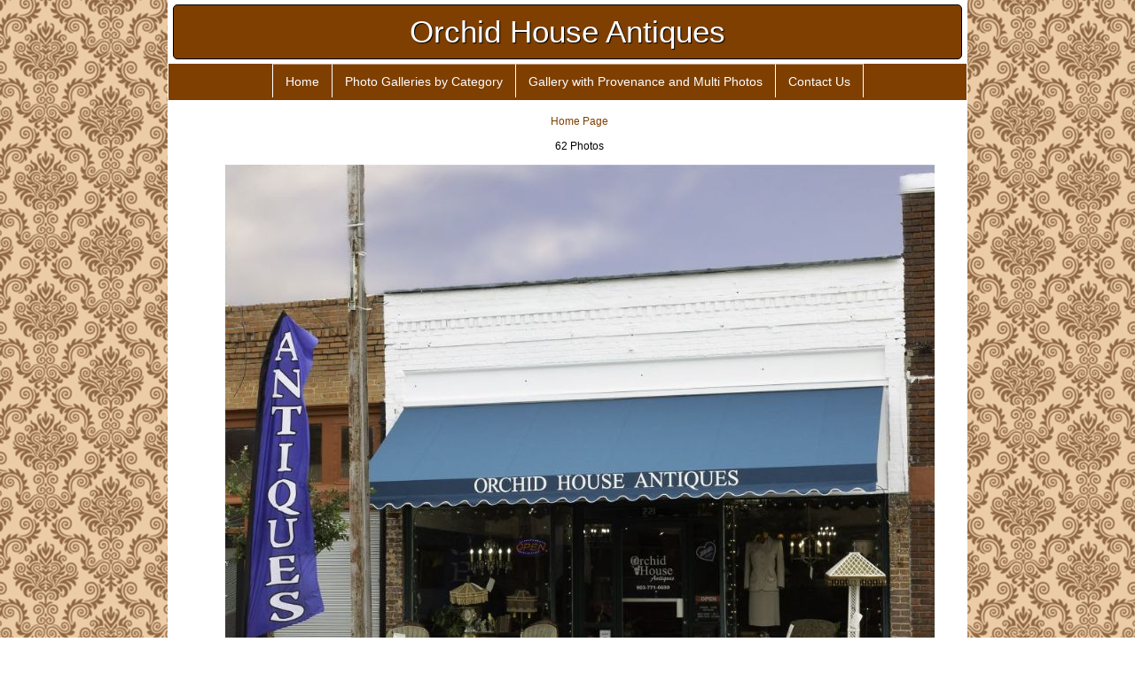

--- FILE ---
content_type: text/html; Charset=UTF-8
request_url: http://www.orchidhouseantiques.com/Slideshow-Photos/
body_size: 20978
content:


<!DOCTYPE html PUBLIC "-//W3C//DTD HTML 4.01 Transitional//EN" "http://www.w3.org/TR/html4/loose.dtd">
<html>
<head>
	    <meta http-equiv="Content-Type" content="text/html;charset=utf-8">
    <title>Slideshow Photos – Orchid House Antiques</title>
    <meta name="keywords" content="Slideshow Photos – Orchid House Antiques">
    <meta name="description" content="Slideshow Photos – Orchid House Antiques">
    
    <meta name="Robots" content="Index, Follow">
	<meta property="og:image" content="http://aquaimg.com/Elements/image_src/Default.jpg" />
    <link rel="stylesheet" href="/_common/css/jquery.slippry.css">

    <link rel="stylesheet" href="/_common/css/page-menu.css">

    <link rel="stylesheet" type="text/css" href="https://fonts.googleapis.com/css?family=Ubuntu">
    <link rel="stylesheet" href="/_common/Pages/css/MainCSS.asp?PromoID=04CC451D-DD16-4BF3-B0DD-BC451A81DACB">
    
    <link rel="stylesheet" href="/_common/Pages/css/non-mobile.css">
		<script type="text/javascript" src="//ajax.googleapis.com/ajax/libs/jquery/2.1.0/jquery.min.js"></script>
	<script type="text/javascript" src="//ajax.googleapis.com/ajax/libs/jqueryui/1.12.1/jquery-ui.min.js"></script>
	<link rel="stylesheet" href="//ajax.googleapis.com/ajax/libs/jqueryui/1.12.1/themes/hot-sneaks/jquery-ui.css" />
	<script type="text/javascript" src="//cdnjs.cloudflare.com/ajax/libs/fancybox/2.1.5/jquery.fancybox.min.js"></script>
	<link rel="stylesheet" href="//cdnjs.cloudflare.com/ajax/libs/fancybox/2.1.5/jquery.fancybox.css">
	<script type="text/javascript">
		$(document).ready(function(){
			$(".delete").bind('click',function(event){
				event.preventDefault();
				row = $(this).closest("tr");
				if(confirm('Really delete this prospect?')) {
					$.get(this.href,{},function(response){ 
						if(response==''){
							$(row).fadeOut(700, function () {
								$(row).remove();
							});
						}
					})
				}
			})
		});
	</script>
	<script type="text/javascript" src="/_common/js/jquery.crossSlide.js"></script>
	<script type="text/javascript" src="/_common/js/jquery.slippry.js"></script>
    <script type="text/javascript" src="/_common/js/PromoCapture.js"></script>
    <script type="text/javascript" src="/_common/js/jquery.superfish.js"></script>
    <script type="text/javascript">
        $(document).ready(function() {
            captureImpression('04CC451D-DD16-4BF3-B0DD-BC451A81DACB', '');
            $("#contact, #menu-Contact").fancybox({ // version 2
				width: 400, 
				height: 500, 
				autoSize: false, 
				type: 'iframe' 
			});
			$("#centeredmenu > ul > li:last-child > ul").addClass("last");
			$("ul.sf-menu").superfish();
			//Hide empty elements
			$('.content').each(function(){
				if($.trim($(this).text()) == '' && $(this).children().length == 0){ $(this).hide(); }
			});
        });
    </script>
    
</head>
<body>
	<div id="fb-root"></div>
<script>(function(d, s, id) {
  var js, fjs = d.getElementsByTagName(s)[0];
  if (d.getElementById(id)) return;
  js = d.createElement(s); js.id = id;
  js.src = "//connect.facebook.net/en_US/sdk.js#xfbml=1&version=v2.3&appId=94501582439";
  fjs.parentNode.insertBefore(js, fjs);
}(document, 'script', 'facebook-jssdk'));</script>

    <a class="live-edit" data-id="edit-page"></a>

	<div id="page-container" class="page-font page-font-color container-color container-border">
    
        <a class="live-edit" data-id="edit-title"></a>

		<div id="page-header">

            <div id="titlebox" class="title-font title-font-color title-bg-color">Orchid House Antiques</div>

		</div>

<!------------------------- M E N U ------------------------------------->



        <div id="mobile-menu-bar">
            <div id="mm-menu-icon"><a href="#mmenu"></a></div>
        </div>
        
        <div id="centeredmenu" class="menu-bar-color menu-font menu-font-color">
            <a class="live-edit" data-id="edit-menu"></a>
            <ul class="sf-menu">
                <li class="menu-bg-color menu-font-size">
                    <a class="menu-font-color" href="http://www.OrchidHouseAntiques.com/">Home</a>

                </li>

                <li class="menu-bg-color menu-font-size">

                    <a class="menu-font-color" href="http://www.OrchidHouseAntiques.com/Photo-Galleries-by-Category/" id="menu-Photo Galleries by Category">Photo Galleries by Category</a>

                </li>

                <li class="menu-bg-color menu-font-size">

                    <a class="menu-font-color" href="http://www.OrchidHouseAntiques.com/Gallery-with-Provenance-and-Multi-Photos/" id="menu-Gallery with Provenance and Multi Photos ">Gallery with Provenance and Multi Photos </a>

                </li>

                <li class="menu-bg-color menu-font-size">

                    <a class="menu-font-color" href="http://www.OrchidHouseAntiques.com/Contact-Us/" id="menu-Contact Us">Contact Us</a>

                </li>
            </ul>
        </div>


		
        <div id="page-content">

            <a class="live-edit" data-id="edit-main"></a>
    
            
<table id="tableproperty" border="0">
    <tr>
        <td valign="top" align="center" bgcolor="#FFF" style="padding-left: 35px; background-color:#FFF">

			<a href="../">Home Page</a><br>
            <br>
            62 Photos<br>
            <br>
			
			
                        <img src="https://photo1.sunsphere.net/?id=21B3CD09-8492-4C71-8AA0-48F78C358E21&width=800&ext=jpg">
                        
                        <br>
                        <br>
            
                        <img src="https://photo1.sunsphere.net/?id=BE5B8448-3593-4661-A9D7-2627221594F7&width=800&ext=jpg">
                        
                        	<div style="width:780px; color:#FFF; background-color:#333;padding:10px;font-size:16px;">Great new collectilbes</div>
                        
                        <br>
                        <br>
            
                        <img src="https://photo1.sunsphere.net/?id=0471A4F8-5BC4-46A1-B165-A79D332D5991&width=800&ext=jpg">
                        
                        <br>
                        <br>
            
                        <img src="https://photo1.sunsphere.net/?id=8775818B-3719-4629-BE10-E3B18AFA5992&width=800&ext=jpg">
                        
                        <br>
                        <br>
            
                        <img src="https://photo1.sunsphere.net/?id=B0C7B4AA-188D-4DC9-8364-1467706D770B&width=800&ext=jpg">
                        
                        <br>
                        <br>
            
                        <img src="https://photo1.sunsphere.net/?id=2DD5E02C-34D7-4FB3-85D0-FF4985D823C5&width=800&ext=jpg">
                        
                        <br>
                        <br>
            
                        <img src="https://photo1.sunsphere.net/?id=E84B4734-EB1E-4683-B7E5-A3EA57AF48CA&width=800&ext=jpg">
                        
                        <br>
                        <br>
            
                        <img src="https://photo1.sunsphere.net/?id=E7DE81A7-6B7B-4ED3-9A3B-C876C62C3E74&width=800&ext=jpg">
                        
                        <br>
                        <br>
            
                        <img src="https://photo1.sunsphere.net/?id=869E0F0E-5CE2-4FC8-A092-F8D7C63E6065&width=800&ext=jpg">
                        
                        <br>
                        <br>
            
                        <img src="https://photo1.sunsphere.net/?id=5BEC336C-4A0F-4EA3-8653-A76A143577D2&width=800&ext=jpg">
                        
                        <br>
                        <br>
            
                        <img src="https://photo1.sunsphere.net/?id=21275273-C9B3-4CC5-A904-2EDCE7228167&width=800&ext=jpg">
                        
                        <br>
                        <br>
            
                        <img src="https://photo1.sunsphere.net/?id=DC4F5B29-A689-43EF-BD88-F103E851EEF2&width=800&ext=jpg">
                        
                        <br>
                        <br>
            
                        <img src="https://photo1.sunsphere.net/?id=069A3C30-67BC-4E0B-B56D-8EA21964ECB3&width=800&ext=jpg">
                        
                        <br>
                        <br>
            
                        <img src="https://photo1.sunsphere.net/?id=4ABC8A1D-BA53-41D0-90B1-D9BE0825006D&width=800&ext=jpg">
                        
                        <br>
                        <br>
            
                        <img src="https://photo1.sunsphere.net/?id=07DCFE29-D573-48AC-B2EE-582E6C393E5C&width=800&ext=jpg">
                        
                        <br>
                        <br>
            
                        <img src="https://photo1.sunsphere.net/?id=46D8B52A-6E6F-4276-9532-147B7683BA71&width=800&ext=jpg">
                        
                        <br>
                        <br>
            
                        <img src="https://photo1.sunsphere.net/?id=64F42A30-6068-4D56-83FB-C509A5219586&width=800&ext=jpg">
                        
                        <br>
                        <br>
            
                        <img src="https://photo1.sunsphere.net/?id=4B5DBD71-221C-4349-BC4B-3F4C969B578B&width=800&ext=jpg">
                        
                        	<div style="width:780px; color:#FFF; background-color:#333;padding:10px;font-size:16px;">logo2</div>
                        
                        <br>
                        <br>
            
                        <img src="https://photo1.sunsphere.net/?id=3FAE6EB2-BD59-43D5-B9FB-2089857D270F&width=800&ext=jpg">
                        
                        <br>
                        <br>
            
                        <img src="https://photo1.sunsphere.net/?id=33E9863C-A02C-4E8E-BB98-910D063E0972&width=800&ext=jpg">
                        
                        <br>
                        <br>
            
                        <img src="https://photo1.sunsphere.net/?id=2E2E35DB-E6F3-47B5-A9EA-19C202279EF9&width=800&ext=jpg">
                        
                        <br>
                        <br>
            
                        <img src="https://photo1.sunsphere.net/?id=0C462EF7-FD54-47D8-A6B2-5E44333848AF&width=800&ext=jpg">
                        
                        <br>
                        <br>
            
                        <img src="https://photo1.sunsphere.net/?id=4981140A-9347-4005-B03A-5DFB97C05D20&width=800&ext=jpg">
                        
                        <br>
                        <br>
            
                        <img src="https://photo1.sunsphere.net/?id=1ADF59D1-736F-408B-86CC-81CA5D517DD9&width=800&ext=jpg">
                        
                        <br>
                        <br>
            
                        <img src="https://photo1.sunsphere.net/?id=219CF8E2-95AD-4988-92B7-CD5903E83BDF&width=800&ext=jpg">
                        
                        <br>
                        <br>
            
                        <img src="https://photo1.sunsphere.net/?id=9477EF89-E8D2-4589-A569-249EE6F34EDC&width=800&ext=jpg">
                        
                        <br>
                        <br>
            
                        <img src="https://photo1.sunsphere.net/?id=515D811D-5697-4A67-AFF7-2E05227A1B5E&width=800&ext=jpg">
                        
                        <br>
                        <br>
            
                        <img src="https://photo1.sunsphere.net/?id=461C12EF-6088-4FF8-A470-E4BC05D24AF5&width=800&ext=jpg">
                        
                        <br>
                        <br>
            
                        <img src="https://photo1.sunsphere.net/?id=D38A1869-3B9E-4F6A-9D20-8AB207D33E52&width=800&ext=jpg">
                        
                        <br>
                        <br>
            
                        <img src="https://photo1.sunsphere.net/?id=1E97996B-9D31-4FFA-8358-B98F745CF835&width=800&ext=jpg">
                        
                        <br>
                        <br>
            
                        <img src="https://photo1.sunsphere.net/?id=094D624D-1030-4301-A94A-F08E70AE8A54&width=800&ext=jpg">
                        
                        <br>
                        <br>
            
                        <img src="https://photo1.sunsphere.net/?id=FB25C921-DA89-48E0-A852-58C7B5915C12&width=800&ext=jpg">
                        
                        <br>
                        <br>
            
                        <img src="https://photo1.sunsphere.net/?id=FC940CB0-1DA1-40FA-B721-BBBFE78281F9&width=800&ext=jpg">
                        
                        <br>
                        <br>
            
                        <img src="https://photo1.sunsphere.net/?id=06AA0E29-4699-4A96-9026-8664C7DCA5CD&width=800&ext=jpg">
                        
                        <br>
                        <br>
            
                        <img src="https://photo1.sunsphere.net/?id=9FFE5462-E2B5-44C8-920F-C8FE3D4364E5&width=800&ext=jpg">
                        
                        <br>
                        <br>
            
                        <img src="https://photo1.sunsphere.net/?id=4935636C-8BE9-4291-9D2F-A6797B66A87F&width=800&ext=jpg">
                        
                        <br>
                        <br>
            
                        <img src="https://photo1.sunsphere.net/?id=0FCAEE4E-9D76-4C4F-A70A-4B7E72DED532&width=800&ext=jpg">
                        
                        <br>
                        <br>
            
                        <img src="https://photo1.sunsphere.net/?id=6D62B3E3-B2E5-4C6A-92FE-0C0EED9E6BFF&width=800&ext=jpg">
                        
                        <br>
                        <br>
            
                        <img src="https://photo1.sunsphere.net/?id=20871BA3-E0D0-43A3-B52A-9C3B30987C37&width=800&ext=jpg">
                        
                        <br>
                        <br>
            
                        <img src="https://photo1.sunsphere.net/?id=298DD07B-44A5-41D4-A2EC-1C13B0731109&width=800&ext=jpg">
                        
                        <br>
                        <br>
            
                        <img src="https://photo1.sunsphere.net/?id=D7814DC8-6089-4228-945D-DEDCBB467E71&width=800&ext=jpg">
                        
                        <br>
                        <br>
            
                        <img src="https://photo1.sunsphere.net/?id=B3C80DF5-9121-4187-B453-2CEC15E49A1B&width=800&ext=jpg">
                        
                        <br>
                        <br>
            
                        <img src="https://photo1.sunsphere.net/?id=D1748127-3E9D-4376-B294-C56363B2D4DB&width=800&ext=jpg">
                        
                        <br>
                        <br>
            
                        <img src="https://photo1.sunsphere.net/?id=290F542C-C37F-42DB-9467-40DC091B1D6B&width=800&ext=jpg">
                        
                        <br>
                        <br>
            
                        <img src="https://photo1.sunsphere.net/?id=78F19882-B6A8-45A5-921B-5BBB71CE7BAC&width=800&ext=jpg">
                        
                        <br>
                        <br>
            
                        <img src="https://photo1.sunsphere.net/?id=2EF258B7-BFA9-44DE-A730-B69F88152C77&width=800&ext=jpg">
                        
                        <br>
                        <br>
            
                        <img src="https://photo1.sunsphere.net/?id=44A83FA9-2C1C-4BDF-A8B1-9134B78A8EC4&width=800&ext=jpg">
                        
                        <br>
                        <br>
            
                        <img src="https://photo1.sunsphere.net/?id=88242035-3ADD-4045-8ECB-71E494A983F7&width=800&ext=jpg">
                        
                        <br>
                        <br>
            
                        <img src="https://photo1.sunsphere.net/?id=1CBFA5F9-D453-4D80-A72D-F002FD27EDE9&width=800&ext=jpg">
                        
                        <br>
                        <br>
            
                        <img src="https://photo1.sunsphere.net/?id=26797B02-4B84-41E6-B2C2-3D4B75FD233F&width=800&ext=jpg">
                        
                        <br>
                        <br>
            
                        <img src="https://photo1.sunsphere.net/?id=431BB2A7-A2A0-4E8A-9D41-0CBDF0DA49E9&width=800&ext=jpg">
                        
                        <br>
                        <br>
            
                        <img src="https://photo1.sunsphere.net/?id=8BEF734D-FD19-46E8-9E30-1A69841B18FF&width=800&ext=jpg">
                        
                        <br>
                        <br>
            
                        <img src="https://photo1.sunsphere.net/?id=40DE1F3E-7FE8-4B4D-BFE3-2D14BC53205E&width=800&ext=jpg">
                        
                        <br>
                        <br>
            
                        <img src="https://photo1.sunsphere.net/?id=18BFC917-303A-4252-A0C2-CA975C90BACB&width=800&ext=jpg">
                        
                        <br>
                        <br>
            
                        <img src="https://photo1.sunsphere.net/?id=304D8A34-C50F-4268-9F3C-B42CC4179027&width=800&ext=jpg">
                        
                        <br>
                        <br>
            
                        <img src="https://photo1.sunsphere.net/?id=09071DED-2B69-42F0-A30D-120E3884567F&width=800&ext=jpg">
                        
                        <br>
                        <br>
            
                        <img src="https://photo1.sunsphere.net/?id=2CBC7222-81BB-4F1C-B83F-5EC973051C49&width=800&ext=jpg">
                        
                        <br>
                        <br>
            
                        <img src="https://photo1.sunsphere.net/?id=F6CC9ED8-9645-46F3-9E34-547F957AB9A8&width=800&ext=jpg">
                        
                        <br>
                        <br>
            
                        <img src="https://photo1.sunsphere.net/?id=647B9692-1CC1-4C80-82D2-BE00DA36F295&width=800&ext=jpg">
                        
                        <br>
                        <br>
            
                        <img src="https://photo1.sunsphere.net/?id=0D4E309A-BB8B-4830-9A3D-99DC07929FB2&width=800&ext=jpg">
                        
                        <br>
                        <br>
            
                        <img src="https://photo1.sunsphere.net/?id=1CF62625-9904-406D-B82E-278ADA536E9A&width=800&ext=jpg">
                        
                        <br>
                        <br>
            
                        <img src="https://photo1.sunsphere.net/?id=C2D97AE6-A146-4D21-B6B5-5E265AE3C693&width=800&ext=jpg">
                        
                        <br>
                        <br>
            

			<a href="../">Home Page</a><br>
            <br>
			
			
        </td>
    </tr>
</table>






	    

    
        </div>  <!-- page-content -->
    
    </div>  <!-- page-container -->


    <div id="footerbox" style="width:900px; text-align:center; border:#0F0 0px solid; margin: 0 auto">
        <table>
            <tr>
                <td>
                    
                    <a href="http://www.AntiqueTrail.com"><img src="https://aquaimg.com/Elements/Logos/Small/MasterLogo_AntiqueTrail.png" hspace="15" border="0" /></a>
                    
                </td>
                <td>
                    	This business is a member of
                        <div style="font-size:24px; text-shadow:#000 1px 1px 1px;"><a href="http://www.AntiqueTrail.com" class="white">AntiqueTrail.com</a></div>
                        
                        <div><a href="http://www.antiquetrail.com" class="white">Antique Shops</a> and <a href="http://www.antiquetrail.com" class="white">Antique Malls</a></div>
                    
                </td>
            </tr>
        </table>
    </div>


    <div style="height:400px; border:#F00 0px solid;"></div>


</body>
</html>

--- FILE ---
content_type: text/css
request_url: http://www.orchidhouseantiques.com/_common/css/page-menu.css
body_size: 3110
content:
/*** ESSENTIAL STYLES ***/
.sf-menu, .sf-menu * {
	margin: 0;
	padding: 0;
	list-style: none;
}
.sf-menu {
    text-align: center;
	font-size: 0;
}
.sf-menu > li {
    display: inline-block;
    margin: 0 0 3px;
    position: relative;
}
.sf-menu ul {
	position: absolute;
	display: none;
	top: 100%;
	left: 0;
	z-index: 9;
}
.sf-menu > li {
}
.sf-menu li:hover > ul,
.sf-menu li.sfHover > ul {
	display: block;
}
.sf-menu ul li {
    position: relative;
	text-align: left;
}

.sf-menu a {
	display: block;
	position: relative;
}
.sf-menu ul ul {
	top: 0;
	left: 100%;
}
/* Flip the last submenu so it stays within the page */
.sf-menu ul.last {
	left: auto; /* reset left:0; value */
	right: 0; /* Set right value instead */
}


/*** DEMO SKIN ***/
.sf-menu {
	margin-bottom: -3px;
}
.sf-menu ul {
	box-shadow: 2px 2px 6px rgba(0,0,0,.2);
	min-width: 12em; /* allow long menu items to determine submenu width */
	*width: 12em; /* no auto sub width for IE7, see white-space comment below */
}
.sf-menu a {
	border-left: 1px solid #fff;
	border-top: 1px solid #dFeEFF; /* fallback colour must use full shorthand */
	border-top: 1px solid rgba(255,255,255,.5);
	padding: .75em 1em;
	text-decoration: none;
	zoom: 1; /* IE7 */
}
.sf-menu li:last-child a {
	border-right: 1px solid #fff;
}
.sf-menu a {
	color: #13a;
}
.sf-menu li {
/*	background-color: #BDD2FF; */
	white-space: nowrap; /* no need for Supersubs plugin */
	*white-space: normal; /* ...unless you support IE7 (let it wrap) */
	-webkit-transition: background .2s;
	transition: background .2s;
}
.sf-menu ul li {
/*	background-color: #AABDE6; */
}
.sf-menu ul ul li {
	background-color: #9AAEDB;
}
.sf-menu li:hover,
.sf-menu li.sfHover {
	/* background-color: #CFDEFF; */
	/* only transition out, not in */
	-webkit-transition: none;
	transition: none;
}

/*** arrows (for all except IE7) **/
.sf-arrows .sf-with-ul {
	padding-right: 2.5em;
	*padding-right: 1em; /* no CSS arrows for IE7 (lack pseudo-elements) */
}
/* styling for both css and generated arrows */
.sf-arrows .sf-with-ul:after {
	content: '';
	position: absolute;
	top: 50%;
	right: 1em;
	margin-top: -3px;
	height: 0;
	width: 0;
	/* order of following 3 rules important for fallbacks to work */
	border: 5px solid transparent;
	border-top-color: #dFeEFF; /* edit this to suit design (no rgba in IE8) */
	border-top-color: rgba(255,255,255,.5);
}
.sf-arrows > li > .sf-with-ul:focus:after,
.sf-arrows > li:hover > .sf-with-ul:after,
.sf-arrows > .sfHover > .sf-with-ul:after {
	border-top-color: white; /* IE8 fallback colour */
}
/* styling for right-facing arrows */
.sf-arrows ul .sf-with-ul:after {
	margin-top: -5px;
	margin-right: -3px;
	border-color: transparent;
	border-left-color: #dFeEFF; /* edit this to suit design (no rgba in IE8) */
	border-left-color: rgba(255,255,255,.5);
}
.sf-arrows ul li > .sf-with-ul:focus:after,
.sf-arrows ul li:hover > .sf-with-ul:after,
.sf-arrows ul .sfHover > .sf-with-ul:after {
	border-left-color: white;
}


--- FILE ---
content_type: text/css; Charset=UTF-8
request_url: http://www.orchidhouseantiques.com/_common/Pages/css/MainCSS.asp?PromoID=04CC451D-DD16-4BF3-B0DD-BC451A81DACB
body_size: 7844
content:
@charset "utf-8";
/* CSS Document */

@import "/_common/css/library.css";

html, body{height:100%;}

body {
	margin: 0;
    padding: 0;
	font-size: 12px;
}

.page-font {
    font-family: "Verdana",Verdana,Arial;
    font-weight: 400;
}
.page-font-color {
    color: #000000;
}
.page-background, html {
    background-color: #FFFFFF;
    
    background: url('https://aquaimg.com/Promo/Elements/Backgrounds/antique-3-tan.png');
    background-repeat: repeat;
    background-attachment: fixed;
    background-position: center;
    -webkit-background-size: auto;
    -moz-background-size: auto;
    -o-background-size: auto;
    background-size: auto;
  	
}
.container-color {
    background-color: #ffffff;
}
.container-border {
	
	border-color: #ffffff;
	border-style: solid;
	border-width: 0 1px;
	
}
.title-bg-color {
    background-color: #7f3f00;
}
.title-font-color {
    color: #ffffff;
}
.title-font {
    font-family: "Arial";
    font-weight: 400;
}
.menu-bar-color {
    background-color: #7f3f00;
}
ul li.menu-bg-color {
/*    background-color: #7f3f00; */
}
.menu-font {
    font-family: "Arial",Verdana,Arial;
    font-weight: 400;
}
li.menu-font-size {
    font-size: 14px;
}
a.menu-font-color {
    color: #ffffff;
}
.slogan-font {
    font-family: "Times New Roman",Arial,Calibri; 
    font-weight: 400;
}
#page-content a:link, #page-content a:visited, #page-content a:active {
	text-decoration: none; 
    color: #7f3f00;
}
#page-content a:hover {
	text-decoration: underline; 
    color: #7f3f00;
}

#page-content .jcarousel-wrapper a {text-decoration: none; color: #fff;}

a.white:link {text-decoration: none; color: #FFF;}
a.white:visited {text-decoration: none; color: #FFF;}
a.white:hover {text-decoration: underline; color: #FFF;}
a.white:active {text-decoration: none; color: #FFF;}

#page-header {
/*	background-color: #FFF; */
    margin: 0 auto;
}

#page-header img {
	width: 100%;
	height: auto;
	box-sizing: border-box;
}

#centeredmenu {
    margin-bottom: 1em;
}
.sf-menu {
/*    margin-bottom: 0; */
}
.sf-menu .no-link {
	cursor: default;
	text-decoration: none;
}
.sf-menu li, .sf-menu ul li {
}
.sf-menu li a, .sf-menu ul li a {
}
.sf-menu li:before {
	content:''; 
    display: block;
    position: absolute; 
    top: 0; right: 0; bottom: 0; left: 0;
   /* z-index: -1; */
    background-color: #7f3f00; 
}
.sf-menu li li:before {
    opacity: .9;  /* darker for level-1 submenu */
}
.sf-menu li li li:before {
    opacity: .8;  /* even darker for level-2 submenu */
}
.sf-menu li li:after,
.sf-menu li:hover:after, .sf-menu li.sfHover:after {
	content:''; 
    display: block;
    position: absolute; 
    top: 0; right: 0; bottom: 0; left: 0;
    z-index: -2;
}
.sf-menu li li:after {
    background-color: #000; 
}
.sf-menu li:hover:after, .sf-menu li.sfHover:after {
    background-color: #fff; 
}
.sf-menu li:hover:before, .sf-menu li.sfHover:before {
    opacity: .8;  /* lighter for hovered item */
}

a.menubutton2 {
    width: 150px;
    display:block;
}

.menu_button{
 border:1px solid #616261; -webkit-border-radius: 3px; -moz-border-radius: 3px;border-radius: 3px;font-size:12px;font-family:arial, helvetica, sans-serif; padding: 10px 10px 10px 10px; text-decoration:none; display:inline-block;text-shadow: -1px -1px 0 rgba(0,0,0,0.3);font-weight:bold; color: #FFFFFF;
 color: #FFFFFF;
 text-decoration:none;
 background-color: #7d7e7d; background-image: -webkit-gradient(linear, left top, left bottom, from(#7d7e7d), to(#0e0e0e));
 background-image: -webkit-linear-gradient(top, #7d7e7d, #0e0e0e);
 background-image: -moz-linear-gradient(top, #7d7e7d, #0e0e0e);
 background-image: -ms-linear-gradient(top, #7d7e7d, #0e0e0e);
 background-image: -o-linear-gradient(top, #7d7e7d, #0e0e0e);
 background-image: linear-gradient(to bottom, #7d7e7d, #0e0e0e);filter:progid:DXImageTransform.Microsoft.gradient(GradientType=0,startColorstr=#7d7e7d, endColorstr=#0e0e0e);
}

.menu_button:hover{
 border:1px solid #4a4b4a;
 color: #FFFFFF;
 text-decoration:none;
 background-color: #646464; background-image: -webkit-gradient(linear, left top, left bottom, from(#646464), to(#282828));
 background-image: -webkit-linear-gradient(top, #646464, #282828);
 background-image: -moz-linear-gradient(top, #646464, #282828);
 background-image: -ms-linear-gradient(top, #646464, #282828);
 background-image: -o-linear-gradient(top, #646464, #282828);
 background-image: linear-gradient(to bottom, #646464, #282828);filter:progid:DXImageTransform.Microsoft.gradient(GradientType=0,startColorstr=#646464, endColorstr=#282828);
}

.button-big{
 padding:10px 20px 10px 20px;
 font-size:18px;
 border:1px solid;
 border-radius:5px;
}

#page-container {
}

#page-content {
	clear: both;
}

#page-content div:empty {
	display: none;
}
#map_canvas div:empty, #slider1 div:empty {
	display: block;
}

#titlebox {
	font-size: 35px;
	border: solid #000 1px;
    border-radius: 5px;
    text-align: center;
	text-shadow:#000 1px 1px 1px;
	padding: 10px 0px 10px 0px;
}

.content {
	margin-bottom: 1em;
}

#tableproperty {
	width: 100%;
	margin: 0px auto;
	text-align: center;
    border-collapse: collapse;
    clear: both;
}

#tableproperty > tbody > tr > td {
	padding: 8px;
    vertical-align: top;
}

#slogan {
    font-weight: bold;
    font-size: 15pt; 
}

#media-links img {
	padding-right: 10px; 
    vertical-align: middle;
}

#profile-text {
	text-align: left;
    padding: 0 1em;
}

#text {
    padding-top: 6px;
    font-size: 14px;
	border-radius: 5px;
}

#phones {
	font-weight: bold;
    font-size: 14px;
}

#phones div + div {
    margin-top: 5px;
}

#external-url {
	padding: 10px; 
    background-color: #F0F0F0; 
    border: #666 1px solid; 
    border-radius: 5px; 
    display: inline-block;
}

#facebook iframe {
	border: none; 
    overflow: hidden; 
    width: 450px; 
    height: 600px;
}

.video iframe {
	border: none;
	width: 450px;
    height: 325px;
}

#email-capture iframe {
	border: 1px #999 solid;
    width: 200px;
    height: 260px;
}

#menubutton {
	font-weight: bold;
    font-family: 'Palatino Linotype', 'Book Antiqua', Palatino, serif;
    font-size: 14px;
    color: #FC3;
    border: 0px solid red;
    padding: 5px 10px 5px 10px; 
    margin-bottom: 5px;
	}
    
#menuposition0 {
    display: none;
	}

#menuposition1 {
    display: inline;
    margin-right: 10px;
	}
    
#menuposition2 {
    display: block;
    width: 130px;
	}  

div#slideshow {
	width: 400px; 
    height: 300px;
    border-radius: 5px;
}
div#caption-wrapper {
	position: relative;
}
div#caption {
	width: 400px; 
    position: absolute;
    top: -50px;
}
div#caption div {
    width: 300px;
    margin: 0 auto;
    text-align: center;
    padding: 5px 10px;
    background: black;
    color: white;
    font-family: sans-serif;
    border-radius: 10px;
    display: none;
}
#view-photos {
	background-color: #EEE; 
    padding: 5px;
    text-align: center;
}
#view-photos img {
	margin-right: 8px; 
    vertical-align: middle;
}

#map-container {
	width: 100%;
	max-width: 400px;
	margin: 0 auto;
	background-color: #000;
    color: #fff;
    font-family: Arial; 
    font-size: 10pt; 
}
#map-container td {
	text-align: center; 
}
#map-container iframe {
	width: 100%;
	height: 400px;
}

#footerbox {
    font-family: Verdana;
	font-size: 12px;
    background-color: #333;
	border: solid #000 1px;
    border-radius: 0 0 5px 5px;
    text-align: center;
    color: #fff;
	padding: 8px 0px 8px 0px;
}
#footerbox table {
	margin: 0 auto;
}




--- FILE ---
content_type: text/css
request_url: http://www.orchidhouseantiques.com/_common/Pages/css/non-mobile.css
body_size: 93
content:
#page-container {
  width: 900px;
  margin: 0 auto;
}
#page-header {
	padding: 5px;
}
